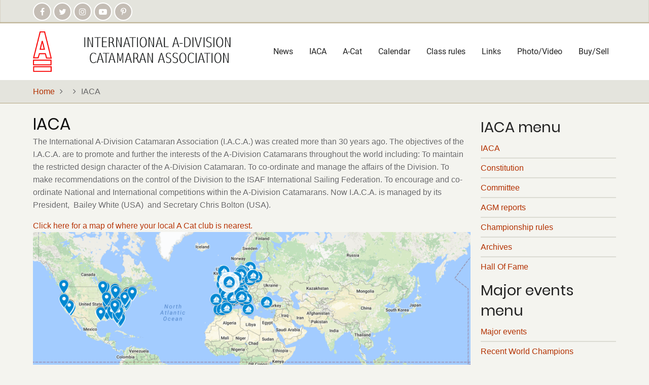

--- FILE ---
content_type: text/html; charset=UTF-8
request_url: http://www.a-cat.org/node/2
body_size: 3756
content:
<!DOCTYPE html>
<html lang="en" dir="ltr">
  <head>
    <meta charset="utf-8" />
<meta name="Generator" content="Drupal 10 (https://www.drupal.org)" />
<meta name="MobileOptimized" content="width" />
<meta name="HandheldFriendly" content="true" />
<meta name="viewport" content="width=device-width, initial-scale=1.0" />
<link rel="icon" href="/themes/acat/favicon.ico" type="image/vnd.microsoft.icon" />
<link rel="canonical" href="http://www.a-cat.org/node/2" />
<link rel="shortlink" href="http://www.a-cat.org/node/2" />

    <title>IACA | International A-Division Catamaran Association</title>
        <link rel="preload" as="font" href="/themes/acat/fonts/open-sans.woff2" type="font/woff2" crossorigin>
    <link rel="preload" as="font" href="/themes/acat/fonts/roboto.woff2" type="font/woff2" crossorigin>
    <link rel="preload" as="font" href="/themes/acat/fonts/poppins.woff2" type="font/woff2" crossorigin>
        <link rel="stylesheet" media="all" href="/core/themes/stable/css/system/components/ajax-progress.module.css?sil08z" />
<link rel="stylesheet" media="all" href="/core/themes/stable/css/system/components/align.module.css?sil08z" />
<link rel="stylesheet" media="all" href="/core/themes/stable/css/system/components/autocomplete-loading.module.css?sil08z" />
<link rel="stylesheet" media="all" href="/core/themes/stable/css/system/components/fieldgroup.module.css?sil08z" />
<link rel="stylesheet" media="all" href="/core/themes/stable/css/system/components/container-inline.module.css?sil08z" />
<link rel="stylesheet" media="all" href="/core/themes/stable/css/system/components/clearfix.module.css?sil08z" />
<link rel="stylesheet" media="all" href="/core/themes/stable/css/system/components/details.module.css?sil08z" />
<link rel="stylesheet" media="all" href="/core/themes/stable/css/system/components/hidden.module.css?sil08z" />
<link rel="stylesheet" media="all" href="/core/themes/stable/css/system/components/item-list.module.css?sil08z" />
<link rel="stylesheet" media="all" href="/core/themes/stable/css/system/components/js.module.css?sil08z" />
<link rel="stylesheet" media="all" href="/core/themes/stable/css/system/components/nowrap.module.css?sil08z" />
<link rel="stylesheet" media="all" href="/core/themes/stable/css/system/components/position-container.module.css?sil08z" />
<link rel="stylesheet" media="all" href="/core/themes/stable/css/system/components/progress.module.css?sil08z" />
<link rel="stylesheet" media="all" href="/core/themes/stable/css/system/components/reset-appearance.module.css?sil08z" />
<link rel="stylesheet" media="all" href="/core/themes/stable/css/system/components/resize.module.css?sil08z" />
<link rel="stylesheet" media="all" href="/core/themes/stable/css/system/components/sticky-header.module.css?sil08z" />
<link rel="stylesheet" media="all" href="/core/themes/stable/css/system/components/system-status-counter.css?sil08z" />
<link rel="stylesheet" media="all" href="/core/themes/stable/css/system/components/system-status-report-counters.css?sil08z" />
<link rel="stylesheet" media="all" href="/core/themes/stable/css/system/components/system-status-report-general-info.css?sil08z" />
<link rel="stylesheet" media="all" href="/core/themes/stable/css/system/components/tabledrag.module.css?sil08z" />
<link rel="stylesheet" media="all" href="/core/themes/stable/css/system/components/tablesort.module.css?sil08z" />
<link rel="stylesheet" media="all" href="/core/themes/stable/css/system/components/tree-child.module.css?sil08z" />
<link rel="stylesheet" media="all" href="/themes/acat/css/font-awesome.css?sil08z" />
<link rel="stylesheet" media="all" href="/themes/acat/css/font.css?sil08z" />
<link rel="stylesheet" media="all" href="/themes/acat/css/style.css?sil08z" />
<link rel="stylesheet" media="all" href="/themes/acat/css/colors.css?sil08z" />

    
  </head>
  <body class="one-sidebar sidebar-right">
        <a href="#main-content" class="visually-hidden focusable">
      Skip to main content
    </a>
    
      <div class="dialog-off-canvas-main-canvas" data-off-canvas-main-canvas>
    <!-- Start: Header -->
<header id="header">
      <div class="header-top">
  <div class="container">
    <div class="header-top-container">
                    <div class="header-top-right header-top-block">
          <ul class="social-icons">
      <li><a href="https://www.facebook.com/International-A-Division-Catamaran-Association-106443695304919" target="_blank"><i class="fa fa-facebook" aria-hidden="true"></i></a></li>
        <li><a href="http://www.facebook.com/pages/International-A-Division-Catamaran-Association/180972642047270" target="_blank"><i class="fa fa-twitter" aria-hidden="true"></i></a></li>
        <li><a href="https://www.instagram.com/aclasscat/" target="_blank"><i class="fa fa-instagram" aria-hidden="true"></i></a></li>
          <li><a href="https://www.youtube.com/channel/UC2aDFn87j4Jex0x9_iv_nsQ" target="_blank"><i class="fa fa-youtube-play" aria-hidden="true"></i></a></li>
        <li><a href="https://uk.pinterest.com/iaca2016/iaca/" target="_blank"><i class="fa fa-pinterest-p" aria-hidden="true"></i></a></li>
            </ul>
        </div> <!--/.header-top-right -->
          </div> <!--/.header-top-container -->
  </div> <!--/.container -->
</div> <!--/.header-top -->
    <div class="header">
    <div class="container">
      <div class="header-container">
                  <div class="site-branding-region">
              <div class="block-region region-site-branding">
    <div id="block-acat-branding" class="block">
  
    
  <div class="block-content">
  <div class="site-branding">
  		<div class="site-logo">
         <a href="/" title="Home" rel="home">
            <img src="/sites/default/files/LogoAb.png" alt="Home" />
         </a>
	 </div>
     </div>
  </div>
</div> <!--/.block-content -->

  </div>

          </div> <!--/.site-branding -->
         <!--/.end if for site_branding -->
                  <div class="header-right">
            <!-- Start: primary menu region -->
                        <div class="mobile-menu">
              <i class="fa fa-bars" aria-hidden="true"></i>
            </div><!-- /mobile-menu -->
            <div class="primary-menu-wrapper">
              <div class="menu-wrap">
                <div class="close-mobile-menu">X</div>
                  <div class="block-region region-primary-menu">
    <nav role="navigation" aria-labelledby="block-acat-main-menu-menu" id="block-acat-main-menu">
            
  <h2 class="visually-hidden" id="block-acat-main-menu-menu">Main navigation</h2>
  

        
              <ul class="main-menu">
                            <li class="main-menu-item">
        <a href="/" data-drupal-link-system-path="&lt;front&gt;">News</a>
                  </li>
                        <li class="main-menu-item active">
        <a href="/node/2" title="About IACA" data-drupal-link-system-path="node/2" class="is-active">IACA</a>
                  </li>
                        <li class="main-menu-item">
        <a href="/node/8" data-drupal-link-system-path="node/8">A-Cat</a>
                  </li>
                        <li class="main-menu-item">
        <a href="/node/3304" data-drupal-link-system-path="node/3304">Calendar</a>
                  </li>
                        <li class="main-menu-item">
        <a href="/node/9" data-drupal-link-system-path="node/9">Class rules</a>
                  </li>
                        <li class="main-menu-item">
        <a href="/node/14" data-drupal-link-system-path="node/14">Links</a>
                  </li>
                        <li class="main-menu-item">
        <a href="/media" data-drupal-link-system-path="media">Photo/Video</a>
                  </li>
                        <li class="main-menu-item">
        <a href="/content/classified" title="" data-drupal-link-system-path="node/588">Buy/Sell</a>
                  </li>
        </ul>
  


  </nav>

  </div>

              </div>
            </div><!-- /primary-menu-wrapper -->
            <!-- end if for page.primary_menu -->
             <!-- end if for page.search_box -->
          </div> <!--/.header-right -->
        <!-- end if for page.search_box or  page.primary_menu -->
      </div> <!--/.header-container -->
    </div> <!--/.container -->
  </div><!-- /.header -->
</header>
<!-- End: Header -->
<!-- Start: Breadcrumb -->
<div id="breadcrumb">
   <div class="container">
       <div class="block-region region-breadcrumb">
    <div id="block-acat-breadcrumbs" class="block">
  
    
  <div class="block-content">
        <nav class="breadcrumb" role="navigation" aria-labelledby="system-breadcrumb">
    <ol class="breadcrumb-items">
          <li class="breadcrumb-item">
                  <a href="/">Home</a><i class="fa fa-angle-right breadcrumb-item-seperator" aria-hidden="true"></i>
              </li>
          <li class="breadcrumb-item">
                  <a href="/node"></a><i class="fa fa-angle-right breadcrumb-item-seperator" aria-hidden="true"></i>
              </li>
          <li class="breadcrumb-item">
                  IACA
              </li>
        </ol>
  </nav>

    </div>
</div> <!--/.block-content -->

  </div>

   </div> <!--/.container -->
</div>
<!-- End: Breadcrumb -->
<!-- Start: highlighted -->
<div id="highlighted">
   <div class="container">
        <div class="block-region region-highlighted">
    <div data-drupal-messages-fallback class="hidden"></div>

  </div>

   </div>
</div>
<!-- End: highlighted -->
<div id="main-wrapper" class="main-wrapper">
  <div class="container">
  <div class="main-container">
    <main id="main" class="page-content">
      <a id="main-content" tabindex="-1"></a>              <div class="block-region region-content">
    <div id="block-acat-page-title" class="block">
  
    
  <div class="block-content">
      <div class="page-title-wrap">
  
      <h1 class="page-title"><span>IACA</span>
</h1>
    
</div> <!--/.page-title-wrap -->

    </div>
</div> <!--/.block-content -->
<div id="block-acat-content" class="block">
  
    
  <div class="block-content">
      <article data-history-node-id="2" class="node node-view-mode-full">

  

  <div class="node-content">
    
            <div class="field field--name-body field--type-text-with-summary field--label-hidden field-item"><p>The International A-Division Catamaran Association (I.A.C.A.) was created more than 30 years ago. The objectives of the I.A.C.A. are to promote and further the interests of the A-Division Catamarans throughout the world including: To maintain the restricted design character of the A-Division Catamaran. To co-ordinate and manage the affairs of the Division. To make recommendations on the control of the Division to the ISAF International Sailing Federation. To encourage and co-ordinate National and International competitions within the A-Division Catamarans. Now I.A.C.A. is managed by its President, &nbsp;Bailey White (USA) &nbsp;and Secretary Chris Bolton (USA). &nbsp;</p>
<p><a href="https://www.google.com/maps/d/viewer?mid=1odljte_IpGzPDifXh1z8JBssAYg&amp;ll=47.36732929075767%2C1.1483110000000352&amp;z=4">Click here for a map of where your local A Cat club is nearest.<img src="http://www.a-cat.org/sites/default/files/Screen%20Shot%202016-11-18%20at%2012.13.38.png" alt width="1860" height="878"></a></p>
<p>&nbsp;</p>
</div>
      
  </div>
</article>

    </div>
</div> <!--/.block-content -->

  </div>

          </main>
        <!-- Start: Right Sidebar -->  
<div id="sidebar-right" class="sidebar">
   <aside class="sidebar-right" role="complementary">
        <div class="block-region region-sidebar-second">
    <nav role="navigation" aria-labelledby="block-iacamenu-2-menu" id="block-iacamenu-2">
      
  <h2 id="block-iacamenu-2-menu">IACA menu</h2>
  

        
              <ul>
              <li>
        <a href="/node/2" title="" data-drupal-link-system-path="node/2" class="is-active">IACA</a>
              </li>
          <li>
        <a href="/node/4" title="" data-drupal-link-system-path="node/4">Constitution</a>
              </li>
          <li>
        <a href="/node/5" title="" data-drupal-link-system-path="node/5">Committee</a>
              </li>
          <li>
        <a href="/node/6" title="" data-drupal-link-system-path="node/6">AGM reports</a>
              </li>
          <li>
        <a href="/node/7" title="" data-drupal-link-system-path="node/7">Championship rules</a>
              </li>
          <li>
        <a href="/node/1623" title="" data-drupal-link-system-path="node/1623">Archives</a>
              </li>
          <li>
        <a href="/node/3923" title="The IACA Hall Of Fame" data-drupal-link-system-path="node/3923">Hall Of Fame</a>
              </li>
        </ul>
  


  </nav>
<nav role="navigation" aria-labelledby="block-majoreventsmenu-2-menu" id="block-majoreventsmenu-2">
      
  <h2 id="block-majoreventsmenu-2-menu">Major events menu</h2>
  

        
              <ul>
              <li>
        <a href="/major-events" data-drupal-link-system-path="major-events">Major events</a>
              </li>
          <li>
        <a href="/node/24" title="" data-drupal-link-system-path="node/24">Recent World Champions</a>
              </li>
        </ul>
  


  </nav>

  </div>

   </aside>
</div><!-- End: Right Sidebar -->  
  </div>   </div> </div><section id="last-section" class="section"></section>
<!-- Start: Footer -->
<footer id="footer" class="clear">
  <div class="footer clear">
    <div class="container">
      <!-- /footer-top -->
             <section class="footer-blocks">
        <!--/footer-first -->
                  <div class="footer-block">
              <div class="block-region region-footer-second">
    <div id="block-president-2" class="block">
  
      <h3 class="block-title">President</h3>
    
  <div class="block-content">
      
            <div class="field field--name-body field--type-text-with-summary field--label-hidden field-item"><p>For inquiries about the class.<br><a href="mailto:baileyw@gmail.com">Bailey White</a></p>
</div>
      
    </div>
</div> <!--/.block-content -->

  </div>

          </div>
        <!--/footer-second -->
                  <div class="footer-block">
              <div class="block-region region-footer-third">
    <div id="block-editor-2" class="block">
  
      <h3 class="block-title">Editor</h3>
    
  <div class="block-content">
      
            <div class="field field--name-body field--type-text-with-summary field--label-hidden field-item"><p>For race results, product news, stories etc.<br>
Please don't forget pictures with your article.<br>
<a href="mailto:editor@a-cat.org">Editor</a></p>
</div>
      
    </div>
</div> <!--/.block-content -->

  </div>

          </div>
        <!--/footer-third -->
                  <div class="footer-block">
              <div class="block-region region-footer-fourth">
    <div id="block-webmaster-2" class="block">
  
      <h3 class="block-title">Webmaster</h3>
    
  <div class="block-content">
      
            <div class="field field--name-body field--type-text-with-summary field--label-hidden field-item"><p>For static content like calendar entries, media or manufacturer links.<br>
<a href="mailto:webmaster@a-cat.org">Webmaster</a></p>
</div>
      
    </div>
</div> <!--/.block-content -->

  </div>

          </div>
        <!--/footer-fourth -->
       </section> <!--/footer-blocks -->
                 <section class="footer-bottom-middle">
                  <div class="copyright">
            &copy; 2026 International A-Division Catamaran Association, All rights reserved.
          </div>
         <!-- end if for copyright -->
                  <div class="footer-bottom-middle-right">
            <ul class="social-icons">
      <li><a href="https://www.facebook.com/International-A-Division-Catamaran-Association-106443695304919" target="_blank"><i class="fa fa-facebook" aria-hidden="true"></i></a></li>
        <li><a href="http://www.facebook.com/pages/International-A-Division-Catamaran-Association/180972642047270" target="_blank"><i class="fa fa-twitter" aria-hidden="true"></i></a></li>
        <li><a href="https://www.instagram.com/aclasscat/" target="_blank"><i class="fa fa-instagram" aria-hidden="true"></i></a></li>
          <li><a href="https://www.youtube.com/channel/UC2aDFn87j4Jex0x9_iv_nsQ" target="_blank"><i class="fa fa-youtube-play" aria-hidden="true"></i></a></li>
        <li><a href="https://uk.pinterest.com/iaca2016/iaca/" target="_blank"><i class="fa fa-pinterest-p" aria-hidden="true"></i></a></li>
            </ul>
          </div>
         <!-- end if for all_icons_show -->
      </section><!-- /footer-bottom-middle -->
      <!-- end condition if copyright or social icons -->
            <div class="footer-bottom">
           <div class="block-region region-footer-bottom">
    <div id="block-acat-powered" class="block">
  
    
  <div class="block-content">
      <span>Powered by <a href="https://www.drupal.org">Drupal</a></span>
    </div>
</div> <!--/.block-content -->

  </div>

       </div> <!--/.footer-bottom -->
      <!-- end condition for footer_bottom -->
    </div><!-- /.container -->
  </div> <!--/.footer -->
</footer>
<div class="scrolltop"><i class="fa fa-angle-up" aria-hidden="true"></i></div>
<!-- End: Footer -->

  </div>

    
          
        <script src="/core/assets/vendor/jquery/jquery.min.js?v=3.7.1"></script>
<script src="/themes/acat/js/acat.js?v=10.2.7"></script>

<style>
</style>  </body>
</html>


--- FILE ---
content_type: text/css
request_url: http://www.a-cat.org/themes/acat/css/style.css?sil08z
body_size: 10084
content:
/* Variables
-------------------------------------------- */
:root {
  --body-bg: #f4f4ef;
  --text-color: #676767;
  --bold-color: #250f0f;
  --header-top-bg: #e4e4dd;
  --primary: #1c73c3;
  --light: #f7f7f2;
  --border: #dbdbd3;
  --shadow: 0 0 6px 1px #cccccc;
}

* {
  margin: 0;
  padding: 0;
}

/* HTML and Body
-------------------------------------------- */
html {
  height: 100%;
  -ms-text-size-adjust: 100%;
  -webkit-text-size-adjust: 100%;
  font-size: 16px;
  line-height: 1.6;
}

body {
  width: 100%;
  height: auto;
  min-height: 100%;
  margin: 0;
  padding: 0;
  font-family: -system-ui,-apple-system,BlinkMacSystemFont,Segoe UI,"Helvetica Neue",Helvetica,Arial,sans-serif;
  font-family: "Open Sans", sans-serif;
  font-size: 1rem;
  font-weight: 400;
  line-height: 1.6;
  background: #f4f4ef;
  color: #676767;
  overflow-x: hidden;
  -webkit-font-smoothing: subpixel-antialiased;
  -webkit-text-size-adjust: 100%;
  -ms-text-size-adjust: 100%;
}

/* Regions
---------------------------------------- */
article,
aside,
details,
figcaption,
figure,
footer,
grid,
header,
hgroup,
main,
menu,
nav,
section {
  display: block;
}

template,
[hidden] {
  display: none;
}

audio,
canvas,
progress,
video {
  display: inline-block;
  vertical-align: baseline;
}

audio:not([controls]) {
  display: none;
  height: 0;
}

[hidden] {
  display: none;
}

/* Typography
-------------------------------------------- */
/* Typography -> Headings */
h1,
h2,
h3,
h4,
h5,
h6 {
  margin-bottom: 0.2rem;
  font-family: "Poppins", sans-serif;
  font-weight: 400;
  font-style: normal;
  line-height: 1.4;
  color: #222222;
}

h1 {
  margin-top: 0.5rem;
  font-size: 2.2rem;
}

h2 {
  margin-top: 0.5rem;
  font-size: 1.8rem;
}

h3 {
  margin-top: 0.4rem;
  font-size: 1.6rem;
}

h4 {
  margin-top: 0.4rem;
  font-size: 1.4rem;
}

h5 {
  margin-top: 0.4rem;
  font-size: 1.4rem;
  text-transform: uppercase;
}

h6 {
  font-size: 1.2rem;
  text-transform: uppercase;
}

/* Typography -> Links */
a {
  color: #3144bc;
  background-color: transparent;
  text-decoration: none;
  -webkit-transition: color 0.4s ease;
  transition: color 0.4s ease;
}

a:active,
a:hover,
a:focus {
  background-color: transparent;
  text-decoration: none;
  border: 0;
  outline: 0;
}

a:hover {
  color: #222222;
}

a:active,
li a.active {
  color: #3144bc;
}

/* Typography -> Abbreviation */
abbr[title] {
  border-bottom: none;
  text-decoration: underline;
  -webkit-text-decoration: underline dotted;
          text-decoration: underline dotted;
}

abbr {
  cursor: help;
}

acronym {
  border-bottom: 1px dotted;
  cursor: help;
}

/* Typography -> Text styling */
b,
strong {
  font-weight: bold;
  color: #222;
}

em,
dfn,
cite {
  font-style: italic;
}

mark,
ins {
  padding: 4px 8px;
  background: #222;
  color: #fff;
  text-decoration: none;
}

del {
  text-decoration: line-through;
}

small {
  font-size: 80%;
}

big {
  font-size: 125%;
}

sub,
sup {
  position: relative;
  font-size: 75%;
  line-height: 0;
  vertical-align: baseline;
}

sup {
  top: -0.5em;
}

sub {
  bottom: -0.25em;
}

tt,
var {
  font-family: monospace, monospace;
  font-style: italic;
}

/* Typography -> Paragraph */
p {
  margin: 0 0 1em 0;
}

/* Typography -> Blockquote */
blockquote {
  position: relative;
  margin: 10px 0 20px 0;
  padding: 20px;
  background: var(--light);
  border: 2px solid #ffffff;
  -webkit-box-shadow: var(--shadow);
          box-shadow: var(--shadow);
}

[dir="rtl"] blockquote {
  margin: 10px 0 20px 0;
  padding: 20px;
  background: #f7f7f7;
  border: 1px solid #e8e8e8;
  -webkit-box-shadow: 1px 2px 4px 0 rgba(0, 0, 0, 0.2);
  box-shadow: 1px 2px 4px 0 rgba(0, 0, 0, 0.2);
}

blockquote:before,
q:before {
  content: "\f10d";
  margin-right: 8px;
  font-family: "FontAwesome";
  font-size: 1.4em;
  color: #1b2124;
}

[dir="rtl"] blockquote:before {
  content: "\f10d";
  margin-right: 0;
  margin-left: 0.2em;
  font-family: "FontAwesome";
  font-size: 1.4em;
  color: #1b2124;
}

blockquote > p:first-child {
  display: inline;
}

blockquote > :last-child {
  margin-bottom: 0;
}

/* Typography -> HTML code tags */
pre {
  overflow: auto;
}

kbd {
  padding: 4px 10px;
  font-family: monospace, monospace;
  font-size: 1em;
  background: #f7f7f7;
}

pre,
samp {
  margin: 1rem 0;
  padding: 4px 1rem;
  font-family: monospace, monospace;
  font-size: 1em;
  background: var(--light);
  border: 2px solid #ffffff;
  -webkit-box-shadow: var(--shadow);
          box-shadow: var(--shadow);
}

code {
  padding: 2px 10px;
  font-family: monospace, monospace;
  font-size: 1em;
  background: #fff;
}

/* Typography -> Address */
address {
  margin: 0 0 1.75em;
  font-style: italic;
}

/* Typography -> Description Lists */
dl {
  margin: 0 0 1.75em;
}

dt {
  font-weight: 700;
  color: #111;
}

dd {
  margin: 0 0 1.75em;
}

/* Typography -> HTML Elements */
hr {
  clear: both;
  width: 100%;
  height: 2px;
  margin: 8px 0;
  background: #c9c6c2;
  border: 0;
  -webkit-box-sizing: content-box;
  box-sizing: content-box;
}

/* Forms
-------------------------------------------- */
button,
input,
optgroup,
select,
textarea {
  margin: 0;
  font-family: inherit;
  font-size: 100%;
  line-height: 1.6;
}

button,
input {
  overflow: visible;
}

button,
select {
  text-transform: none;
}

button,
html input[type="button"],
input[type="reset"],
input[type="submit"] {
  cursor: pointer;
  -webkit-appearance: button;
}

button::-moz-focus-inner,
[type="button"]::-moz-focus-inner,
[type="reset"]::-moz-focus-inner,
[type="submit"]::-moz-focus-inner {
  padding: 0;
  border: 0;
  border-style: none;
}

button:-moz-focusring,
[type="button"]:-moz-focusring,
[type="reset"]:-moz-focusring,
[type="submit"]:-moz-focusring {
  outline: 0;
}

button[disabled],
html input[disabled] {
  cursor: default;
  opacity: 0.7;
}

::-webkit-file-upload-button {
  font: inherit;
  -webkit-appearance: button;
}

input {
  line-height: normal;
}

input[type="text"],
input[type="email"],
input[type="url"],
input[type="password"],
input[type="search"] {
  padding: 10px;
  background: #fff;
  max-width: 100%;
  border: 1px solid #ccc7c2;
  border-radius: 4px;
  -webkit-transition: border 0.5s linear;
  transition: border 0.5s linear;
}

textarea {
  width: 100%;
  max-width: 100%;
  padding: 9px;
  border: 1px solid #ccc7c2;
  border-radius: 4px;
  overflow: auto;
  -webkit-transition: border 0.3s linear;
  transition: border 0.3s linear;
  vertical-align: top;
}

input[type="text"]:focus,
input[type="email"]:focus,
input[type="url"]:focus,
input[type="password"]:focus,
input[type="search"]:focus,
textarea:focus {
  border: 1px solid var(--primary);
  outline: 0;
}

input[type="submit"],
input[type="button"],
button {
  padding: 9px 10px;
  background-color: var(--primary);
  color: #fff;
  border: 0;
  border-radius: 2px;
  -webkit-transition: background-color 0.4s ease;
  transition: background-color 0.4s ease;
}

input[type="submit"]:hover {
  background-color: #222;
}

input[type="checkbox"],
input[type="radio"] {
  padding: 0;
  -webkit-box-sizing: border-box;
  box-sizing: border-box;
}

input[type="number"]::-webkit-inner-spin-button,
input[type="number"]::-webkit-outer-spin-button {
  height: auto;
}

input[type="search"] {
  outline-offset: -2px;
  -webkit-appearance: textfield;
  -moz-appearance: textfield;
}

input[type="search"]::-webkit-search-cancel-button,
input[type="search"]::-webkit-search-decoration {
  -webkit-appearance: none;
}

fieldset {
  margin: 0 0 10px 0;
  padding: 0.35em 0.5em 0.5em 0;
  border: 1px solid #c0c0c0;
}

fieldset > :last-child {
  margin-bottom: 0;
}

legend {
  display: table;
  max-width: 100%;
  padding: 0;
  color: inherit;
  border: 0;
  -webkit-box-sizing: border-box;
          box-sizing: border-box;
  white-space: normal;
}

optgroup {
  font-weight: bold;
}

select {
  padding: 4px 0;
}

form label {
  display: table;
  font-weight: bold;
}

label[for] {
  cursor: pointer;
}

.page-content input[type="text"],
.page-content input[type="password"],
.page-content input[type="search"] {
  padding: 9px 6px;
  outline: 0;
}

/* Drupal form elements */
.form-item {
  margin-bottom: 1em;
}

.form-required:after {
  content: "\f069";
  display: inline-block;
  padding-left: 4px;
  font-family: "FontAwesome";
  font-size: 0.5em;
  color: var(--primary);
  vertical-align: super;
}

.form-item label {
  display: block;
}

label.option {
  display: inline;
  font-weight: normal;
}

/* placeholder */
::-webkit-input-placeholder {
  color: #8a8a8a;
}

:-moz-placeholder {
  color: #8a8a8a;
}

::-moz-placeholder {
  color: #8a8a8a;
  opacity: 1;
}

:-ms-input-placeholder {
  color: #8a8a8a;
}

/* List
-------------------------------------------- */
ul,
ol {
  margin: 0;
  padding: 0 0 0.25em 1em;
  /* LTR */
}

[dir="rtl"] ul,
[dir="rtl"] ol {
  padding: 0 1em 0.25em 0;
}

ol ol,
ul ul {
  margin: 0;
  padding: 0 0 0.25em 1em;
  /* LTR */
}

[dir="rtl"] ol ol,
[dir="rtl"] ul ul {
  padding: 0 1em 0.25em 0;
}

ul {
  list-style: disc;
}

ol {
  list-style: decimal;
}

li > ul,
li > ol {
  margin-bottom: 0;
}

[dir="rtl"] ul,
[dir="rtl"] ol {
  padding: 0 1em 0.25em 0;
}

li {
  padding: 4px 0;
}

.node-content li {
  padding: 6px 0;
}

/* Table
-------------------------------------------- */
table {
  width: 100%;
  margin-bottom: 1.2em;
  border-spacing: 0;
  border-collapse: collapse;
}

th,
tr,
td {
  vertical-align: middle;
}

th {
  margin: 0;
  padding: 10px;
  font-family: "Poppins", sans-serif;
  background: #3154dc;
  color: #fff;
  border: 2px solid #506ddc;
  text-align: left;
  text-shadow: none;
}

td {
  padding: 5px 10px;
  border: 2px solid #fff;
}

/* Default box sizing
-------------------------------------------- */
* {
  -webkit-box-sizing: border-box;
  box-sizing: border-box;
}

*:after,
*::after,
*:before,
*::before {
  -webkit-box-sizing: border-box;
  box-sizing: border-box;
}

:after,
:before {
  -webkit-box-sizing: border-box;
  box-sizing: border-box;
}

/* Media
-------------------------------------------- */
img,
a img {
  max-width: 100% !important;
  height: auto;
  margin: 0;
  padding: 0;
  border-style: none;
  border: 0;
  vertical-align: middle;
}

svg:not(:root) {
  overflow: hidden;
}

figure {
  max-width: 100%;
  height: auto;
  margin: 1em 0;
  border: 0;
}

figcaption {
  padding: 4px;
  font-size: 0.8em;
  background: #fff;
  border: 1px solid #ddd;
  text-align: center;
}

.align-left,
img.align-left,
figure.align-left {
  float: left;
  margin: 20px 20px 20px 0;
}

.align-right,
img.align-right,
figure.align-right {
  float: right;
  margin: 20px 0 20px 20px;
}

.align-center,
img.align-center,
figure.align-center {
  display: block;
  clear: both;
  margin: 20px auto;
}

figure.align-center {
  display: table;
}

figure.align-center img {
  display: block;
  clear: both;
  margin: 0 auto;
}

/* Drupal image filed */
.image-field {
  margin: 0 0 1em 0;
}

.feed-icon {
  display: block;
}

summary {
  padding: 0.5em;
  background: #e4e4dd;
  cursor: pointer;
  color: #676767;
  color: var(--text-color);
}

/* Misc
-------------------------------------------- */
::-moz-selection {
  background: var(--primary);
  color: #fff;
  text-shadow: none;
}
::selection {
  background: var(--primary);
  color: #fff;
  text-shadow: none;
}

::-moz-selection {
  background: var(--primary);
  color: #fff;
  text-shadow: none;
}

/* container and page layout
-------------------------------------------- */
.container {
  position: relative;
  width: 100%;
  max-width: 1170px;
  height: auto;
  margin: 0 auto;
  padding: 0 10px;
}

/* content warpper including main, sidebar */
.main-wrapper {
  position: relative;
  padding: 20px 0 50px 0;
  background: #f4f4ef;
  z-index: 2;
}

.main-container {
  position: relative;
  display: -ms-grid;
  display: grid;
  width: 100%;
  margin: 0;
  padding: 0;
}

/* Rangliste */

.vertical{
  border: 1px solid #000000;
  background: #a4a49d;
}
.vertical0{
  border: 1px solid #000000;
  background: #a4a49d;
}
.vertical1{
  border: 1px solid #000000;
  background: #b4b4ad;
}
.vertical2{
  border: 1px solid #000000;
  background: #c4c4bd;
}
.rangliste1a {
  background: #c4c4bd;
  border: 1px solid #000000;
}
.rangliste1b {
  background: #b4b4ad;
  border: 1px solid #000000;
}
.rangliste1c {
  background: #b4b4ad;
  border: 1px solid #000000;
}
.rangliste1d {
  background: #b4b4ad;
  border: 1px solid #000000;
}

.rangliste2a {
  background: #c4c4bd;
  border: 1px solid #000000;
}
.rangliste2b {
  background: #b4b4ad;
  border: 1px solid #000000;
}
.rangliste2c {
  background: #c4c4bd;
  border: 1px solid #000000;
}
.rangliste2d {
  background: #c4c4bd;
  border: 1px solid #000000;
}

/* Main */
#main {
  position: relative;
  width: 100%;
  margin: 0;
  padding: 0;
  background: #f4f4ef;
  z-index: 2;
}

.no-sidebar .main-container {
  -ms-grid-columns: 100%;
      grid-template-columns: 100%;
}

.sidebar-left .main-container {
  -ms-grid-columns: 25% 75%;
      grid-template-columns: 25% 75%;
}

.sidebar-right .main-container {
  -ms-grid-columns: 75% 25%;
      grid-template-columns: 75% 25%;
}

.two-sidebar .main-container {
  -ms-grid-columns: 25% 50% 25%;
      grid-template-columns: 25% 50% 25%;
}

#sidebar-left {
  -webkit-box-ordinal-group: 2;
      -ms-flex-order: 1;
          order: 1;
}

#main {
  background: var(--body-bg);
  -webkit-box-ordinal-group: 3;
      -ms-flex-order: 2;
          order: 2;
  z-index: 2;
}

#sidebar-right {
  -webkit-box-ordinal-group: 4;
      -ms-flex-order: 3;
          order: 3;
}

/* Header
--------------------------------------*/
/* Header container */
#header {
  position: relative;
  margin: 0;
  padding: 0;
  width: 100%;
  z-index: 5;
}

/* Header top */
.header-top {
  position: relative;
  width: 100%;
  margin: 0;
  padding: 0;
  background: #e4e4dd;
  z-index: 5;
  -webkit-box-shadow: inset 0 -2px 2px #b9ad8c;
  box-shadow: inset 0 -2px 2px #b9ad8c;
}

.header-top-container {
  position: relative;
  display: -webkit-box;
  display: -ms-flexbox;
  display: flex;
  padding: 5px 0;
  -webkit-box-pack: justify;
      -ms-flex-pack: justify;
          justify-content: space-between;
  -webkit-box-align: center;
      -ms-flex-align: center;
          align-items: center;
}

/* header top left block region */
.header-top-block {
  position: relative;
  margin: 0;
  padding: 0;
}

.header-top-left i {
  width: 36px;
  height: 36px;
  background: #c4bdb5;
  color: #fff;
  border: 2px solid #ffffff;
  border-radius: 50%;
  display: -webkit-inline-box;
  display: -ms-inline-flexbox;
  display: inline-flex;
  -webkit-box-pack: center;
      -ms-flex-pack: center;
          justify-content: center;
  -webkit-box-align: center;
      -ms-flex-align: center;
          align-items: center;
  -webkit-transition: background 0.3s ease;
  transition: background 0.3s ease;
}

.header-top-left i:hover {
  background: var(--primary);
}

/* Header and footer social icons */
ul.social-icons {
  position: relative;
  margin: 0;
  padding: 0;
  list-style: none;
}

ul.social-icons li {
  position: relative;
  display: inline-block;
  margin: 0;
  padding: 0;
}

.footer ul.social-icons li {
  padding: 0;
  border: 0;
}

ul.social-icons li a {
  display: -webkit-box;
  display: -ms-flexbox;
  display: flex;
  -webkit-box-pack: center;
      -ms-flex-pack: center;
          justify-content: center;
  -webkit-box-align: center;
      -ms-flex-align: center;
          align-items: center;
  width: 36px;
  height: 36px;
  background: #c4bdb5;
  color: #fff;
  border: 2px solid #fff;
  border-radius: 50%;
  -webkit-transition: background 0.4s ease;
  transition: background 0.4s ease;
}

.social-icons li a,
.header-social-icons li a:visited {
  color: #fff;
}

ul.social-icons li a:hover {
  background: var(--primary);
  color: #ffffff;
}

/* header for branding and main menu */
.header {
  position: relative;
  width: 100%;
  margin: 0;
  padding: 0;
  background: #ffffff;
  z-index: 5;
}

.header-container {
  position: relative;
  display: -webkit-box;
  display: -ms-flexbox;
  display: flex;
  -webkit-box-pack: justify;
      -ms-flex-pack: justify;
          justify-content: space-between;
  -webkit-box-align: center;
      -ms-flex-align: center;
          align-items: center;
  margin: 0;
  padding: 1em 0;
}

/* site branding */
.site-branding {
  display: -webkit-box;
  display: -ms-flexbox;
  display: flex;
  -webkit-box-align: center;
      -ms-flex-align: center;
          align-items: center;
}

.site-branding img {
  width: auto;
  max-height: 80px;
}

.site-name-slogan {
  display: -webkit-box;
  display: -ms-flexbox;
  display: flex;
  -webkit-box-orient: vertical;
  -webkit-box-direction: normal;
      -ms-flex-direction: column;
          flex-direction: column;
}

.site-name {
  position: relative;
  font-family: "Roboto", sans-serif;
  font-size: 1.8rem;
  line-height: 1.1;
  color: #222222;
  text-transform: uppercase;
}

.site-name a,
.site-name a:visited,
.site-name a:hover {
  color: #222;
}

.site-slogan {
  font-size: 0.9rem;
  line-height: 1;
}

/* header right */
.header-right {
  position: relative;
  display: -webkit-box;
  display: -ms-flexbox;
  display: flex;
  -webkit-box-align: center;
      -ms-flex-align: center;
          align-items: center;
}

/* main menu */
.mobile-menu {
  display: none;
  margin-right: 6px;
}

.mobile-menu i {
  padding: 3px;
  font-size: 2rem;
}

.close-mobile-menu {
  display: none;
  width: 34px;
  height: 34px;
  font-family: "Roboto", sans-serif;
  font-size: 1.2rem;
  z-index: 200;
  border: 2px solid var(--primary);
  border-radius: 50%;
  cursor: pointer;
}

.primary-menu-wrapper {
  font-family: "Roboto", sans-serif;
  font-weight: 400;
}

.menu-wrap {
  position: relative;
}

ul.main-menu {
  position: relative;
  margin: 0;
  padding: 0;
  font-family: "Roboto", sans-serif;
  font-size: 1em;
  font-weight: 400;
  z-index: 10;
  list-style: none;
  list-style-type: none;
  text-transform: none;
}

ul.main-menu > li a,
ul.main-menu > li a:visited {
  color: #222;
  text-decoration: none;
}

ul.main-menu li {
  position: relative;
  display: inline-block;
  padding: 0;
}

ul.main-menu > li {
  display: inline-block;
  line-height: 1;
}

ul.main-menu > li > a {
  display: block;
  margin: 0;
  padding: 16px 14px;
}

ul.main-menu > li > a:hover {
  background: #222;
  color: #fff;
}

ul.main-menu ul.submenu {
  position: absolute;
  display: none;
  top: 48px;
  margin: 0;
  padding: 0;
  z-index: 10;
  opacity: 0;
}

ul.main-menu ul.submenu li {
  display: block;
  width: 160px;
  padding: 12px 10px;
  font-size: 0.8em;
  background: #222;
  border-top: 1px solid #494949;
  text-align: left;
}

ul.main-menu ul.submenu li a {
  padding: 10px 10px;
  color: #fff;
}

li.expanded:hover ul.submenu,
li.collapsed:hover ul.submenu {
  display: block;
  -webkit-animation: slideUp 0.5s forwards;
  animation: slideUp 0.5s forwards;
}

.active-menu li.expanded:hover ul.submenu,
.active-menu li.collapsed:hover ul.submenu {
  -webkit-animation: none;
  animation: none;
}

ul.main-menu li:hover > a {
  background: #222;
  color: #fff;
}

/* search box */
.full-page-search {
  position: relative;
}

.search-icon {
  position: relative;
  margin: 0;
  padding: 10px 0 10px 10px;
  border-left: 1px solid #b4b4b4;
  cursor: pointer;
}

.search-icon a,
.search-icon a:visited {
  color: #222;
}

.search-box {
  position: fixed;
  display: none;
  top: 0;
  right: 0;
  bottom: 0;
  left: 0;
  width: 100vw;
  height: 100vh;
  background: rgba(0, 0, 0, 0.9);
  z-index: 20;
  -webkit-transition: all 0.2s linear;
  transition: all 0.2s linear;
  -webkit-box-orient: vertical;
  -webkit-box-direction: normal;
      -ms-flex-direction: column;
          flex-direction: column;
}

.search-box-content {
  position: relative;
  -webkit-box-flex: 1;
      -ms-flex: 1;
          flex: 1;
  display: -webkit-box;
  display: -ms-flexbox;
  display: flex;
  -webkit-box-align: center;
      -ms-flex-align: center;
          align-items: center;
  -webkit-box-pack: center;
      -ms-flex-pack: center;
          justify-content: center;
  -webkit-box-orient: vertical;
  -webkit-box-direction: normal;
      -ms-flex-direction: column;
          flex-direction: column;
  width: 60%;
  margin: 0 auto;
  -webkit-animation: slideDown 0.5s linear forwards;
  animation: slideDown 0.5s linear forwards;
  text-align: center;
}

.search-box-content .block-region {
  width: 100%;
}

.search-box-content .block-title {
  color: #fff;
}

.search-box-content form label {
  display: none;
}

.search-box-content input[type="search"] {
  width: 100%;
  margin: 0 0 30px 0;
  padding: 30px;
  background: rgba(0, 0, 0, 0.9);
  color: #fff;
  border: 1px solid #4d4a4a;
  border-radius: 6px;
  outline: 0;
}

.search-box-content input[type="submit"] {
  padding: 20px 40px;
  text-transform: uppercase;
}

.search-box-content input[type="submit"]:hover {
  background: #000;
}

.search-box-close {
  -webkit-box-flex: 1;
      -ms-flex: 1;
          flex: 1;
  cursor: url("../images/cursor.svg"), auto;
}

/* Sidebar
-------------------------------------------- */
.sidebar {
  position: relative;
  margin: 0;
}

#sidebar-left {
  padding: 0 20px 0 0;
}

#sidebar-right {
  padding: 0 0 0 20px;
}

.region-sidebar-first,
.region-sidebar-second {
  display: -webkit-box;
  display: -ms-flexbox;
  display: flex;
  -webkit-box-orient: vertical;
  -webkit-box-direction: normal;
      -ms-flex-direction: column;
          flex-direction: column;
}

.sidebar .block {
  margin-bottom: 20px;
  padding: 15px 10px;
  border-radius: 6px;
  background-color: #ffffff;
  -webkit-box-shadow: var(--shadow);
          box-shadow: var(--shadow);
}

.sidebar .block-title {
  color: #222;
}

.sidebar h3.block-title {
  margin: 0.1em 0 0.2em 0;
  padding-left: 6px;
  font-size: 1.3em;
  font-weight: 400;
  border-bottom: 1px solid #ffff;
  border-left: 2px solid #1c73c3;
}

.sidebar ul {
  margin: 0;
  padding: 0;
  list-style: none;
  list-style-type: none;
}

.sidebar li {
  padding: 6px 0;
  border-bottom: 2px solid var(--border);
}

.sidebar li:last-child {
  border: 0;
}

/* search block in sidebar */
.sidebar .form-search {
  width: 100%;
}

/* Footer
--------------------------------------*/
#last-section {
  position: relative;
  visibility: hidden;
  width: 100%;
  min-height: 1px;
  z-index: 12;
}

#footer {
  position: fixed;
  right: 0;
  bottom: 0;
  left: 0;
  background: #d9c8b3 url(../images/footer-bg.png);
  border-top: 4px solid #fff;
  z-index: 0;
}

.footer {
  position: relative;
}

.footer-top {
  position: relative;
  width: 100%;
  padding: 1rem 0;
}

.region-footer-top {
  display: -webkit-box;
  display: -ms-flexbox;
  display: flex;
  -webkit-box-orient: vertical;
  -webkit-box-direction: normal;
      -ms-flex-direction: column;
          flex-direction: column;
}

.region-footer-top .block:not(:last-child) {
  margin-bottom: 1rem;
}

.footer-blocks {
  position: relative;
  display: -webkit-box;
  display: -ms-flexbox;
  display: flex;
  padding: 1rem 0;
  gap: 1rem;
  -ms-flex-wrap: wrap;
      flex-wrap: wrap;
}

.footer-block {
  -webkit-box-flex: 1;
      -ms-flex: 1 0 260px;
          flex: 1 0 260px;
}

.footer .block-title {
  position: relative;
  padding-left: 8px;
  border-left: 2px solid #1c73c3;
}

/* footer list style */
.footer ul {
  margin: 0;
  padding: 0;
  list-style: none;
  list-style-type: none;
}

.footer li {
  padding: 4px 0;
  border-bottom: 1px solid #bbb0a1;
}

.footer li:last-child {
  border-bottom: 0;
}

/* Footer -> Footer Bottom Middle */
.footer-bottom-middle {
  display: -webkit-box;
  display: -ms-flexbox;
  display: flex;
  -webkit-box-pack: justify;
      -ms-flex-pack: justify;
          justify-content: space-between;
  -webkit-box-align: center;
      -ms-flex-align: center;
          align-items: center;
  border-top: 3px double #bbb0a1;
  padding: 1rem 0;
}

/* Footer -> Footer Bottom last*/
.footer-bottom {
  position: relative;
  padding: 1rem 0;
}

/* Grid
--------------------------------------*/
#grid {
  position: relative;
  right: 0;
  bottom: 0;
  left: 0;
  border-top: 4px solid #fff;
  z-index: 2;
}

.grid {
  position: relative;
}

.grid-blocks {
  position: relative;
  display: -webkit-box;
  display: -ms-flexbox;
  display: flex;
  padding: 1rem 0;
  gap: 1rem;
  -ms-flex-wrap: wrap;
      flex-wrap: wrap;
}

.grid-block {
    margin: 0 0 1rem 0;
    padding: 1rem;
    background-color: var(--light);
    -webkit-box-shadow: var(--shadow);
            box-shadow: var(--shadow);
  -webkit-box-flex: 1;
      -ms-flex: 1 0 260px;
          flex: 1 0 260px;
}


.grid  {
  position: relative;
}

/* footer list style */
.grid ul {
  margin: 0;
  padding: 0;
  list-style: none;
  list-style-type: none;
}

.grid li {
  padding: 4px 0;
  border-bottom: 1px solid #bbb0a1;
}

.grid li:last-child {
  border-bottom: 0;
}

/* Grid -> Grid Bottom Middle */
.grid-bottom-middle {
  display: -webkit-box;
  display: -ms-flexbox;
  display: flex;
  -webkit-box-pack: justify;
      -ms-flex-pack: justify;
          justify-content: space-between;
  -webkit-box-align: center;
      -ms-flex-align: center;
          align-items: center;
  border-top: 3px double #bbb0a1;
  padding: 1rem 0;
}

/* Grid -> Grid Bottom last*/
.grid-bottom {
  position: relative;
  padding: 1rem 0;
}

/* Node Content
--------------------------------------*/
/* Page title */
.page-title-wrap {
  position: relative;
  margin: 0;
}

.page-title-wrap h1.page-title {
  margin: 0;
  font-family: "Poppins", sans-serif;
  font-size: 2em;
  color: #111;
}

/* Admin Tabs */
ul.page-tabs {
  display: -webkit-box;
  display: -ms-flexbox;
  display: flex;
  margin: 0 0 10px 0;
  padding: 0;
  border-bottom: 1px solid #d1cdc3;
  list-style: none;
}

.page-tabs li {
  padding: 0;
}

.page-tabs li a {
  border-right: 2px solid #ffffff;
  padding: 4px 10px;
  background: #e2dfd8;
  color: #111;
  -webkit-transition: all 0.3s ease;
  transition: all 0.3s ease;
  text-shadow: 1px 1px #fff;
}

ul.page-tabs li.active-page-tab a,
ul.page-tabs li a:hover {
  background: #1c73c3;
  color: #fff;
  text-shadow: none;
}

/* common for all nodes */
.node {
  position: relative;
}

.node-content .field--name-body {
  text-shadow: 1px 1px #fff;
}

/* promoted node */
.node-promoted {
  position: relative;
}

/* sticky node */
.node-sticky {
  position: relative;
}

.node-view-mode-teaser.node-sticky {
  position: relative;
  padding: 0 1em 1em 1em;
  background: #fff;
  border: 1px solid #c4c4c4;
  border-radius: 6px;
}

/* unpublished node */
.node-unpublished {
  position: relative;
}

/* node in teaser view */
.node-view-mode-teaser {
  position: relative;
  margin-bottom: 60px;
  padding-bottom: 60px;
  border-bottom: 3px double #bbb;
}

/* full view node */
.node-view-mode-full {
  position: relative;
}

.node-view-mode-full .node-taxonomy-container {
  margin-bottom: 14px;
}

/* node author and submitted details */
.node-header {
  position: relative;
}

.author-picture {
  float: left;
}

.author-picture img {
  width: auto;
  height: 30px;
  margin-right: 6px;
}

.node-submitted-details {
  margin: 0 0 8px 0;
  padding: 4px 0;
  color: #96918b;
  border-bottom: 1px solid #bbb;
}

.node-submitted-details i {
  color: #1c73c3;
}

.node-submitted-details a {
  color: #96918b;
}

.node-submitted-details i.fa-calendar,
.node-submitted-details i.fa-th-large {
  margin-left: 14px;
}

/* node taxonomy and links */
.node-taxonomy-container,
.node-links-container {
  position: relative;
  display: block;
  width: 100%;
  margin: 16px 0 0 0;
  padding: 16px 0 16px 0;
  border-top: 1px solid #bbb;
}

.node-links-container {
  border-bottom: 1px solid #bbb;
}

h3.term-title {
  margin: 0;
  font-size: 1.2em;
  line-height: 1;
}

.term-title i {
  font-size: 1.1em;
  color: #1c73c3;
}

ul.taxonomy-terms {
  margin: 1em 0 0.2em 0;
  padding: 0;
  list-style: none;
  list-style-type: none;
}

li.taxonomy-term {
  display: inline-block;
}

li.taxonomy-term a {
  padding: 4px 12px;
  border: 3px solid #fff;
  border-radius: 2px;
  -webkit-transition: all 0.4s ease;
  transition: all 0.4s ease;
}

li.taxonomy-term a:hover {
  background: #fff;
}

.node-links-container ul.links {
  position: relative;
  margin: 0;
  padding: 0;
  list-style: none;
  list-style-type: none;
}

ul.inline,
ul.links.inline {
  display: inline;
  padding-left: 0;
}

ul.inline li {
  position: relative;
  display: inline-block;
  padding: 0;
  list-style-type: none;
}

.node-links-container li {
  margin-right: 20px;
  float: left;
}

.node-links-container li.node-readmore {
  margin-left: 0;
  float: right;
}

.node-links-container .comment-comments::before {
  font-family: "FontAwesome";
  content: '\f0e6';
  padding-right: 4px;
}

.node-links-container .comment-add::before {
  font-family: "FontAwesome";
  content: '\f27b';
  padding-right: 4px;
}

.node-readmore {
  float: left;
}

li.node-readmore a {
  padding: 6px 12px;
  background: #1c73c3;
  color: #fff;
  -webkit-transition: background 0.4s ease;
  transition: background 0.4s ease;
}

li.node-readmore a:hover {
  background: #222;
  color: #fff;
}

li.node-readmore a::after {
  content: "\f178";
  padding-left: 10px;
  font-family: "FontAwesome";
}

.node-view-mode-teaser li.comment-add,
.node-view-mode-teaser li.comment-forbidden {
  text-align: right;
}

/* pager */
nav.pager {
  position: relative;
}

.pager ul.pager__items {
  position: relative;
  margin: 0;
  padding: 1em 0;
  list-style: none;
  list-style-type: none;
}

.pager__items {
  clear: both;
  text-align: center;
}

.pager__item {
  display: inline-block;
}

.pager__item a {
  padding: 8px 14px;
  border: 3px solid #fff;
  border-radius: 3px;
}

.pager__item a:hover,
.pager__item.is-active a {
  background: #1c73c3;
  color: #fff;
}

/* Block Regions
--------------------------*/
.block-title {
  position: relative;
}

/* Breadcrumb
--------------------------*/
#breadcrumb {
  position: relative;
  width: 100%;
  margin: 0;
  padding: 10px 0;
  background: #e4e4dd;
  z-index: 3;
  -webkit-box-shadow: 0 1px 1px #b9ad8c;
  box-shadow: 0 1px 1px #b9ad8c;
}

ol.breadcrumb-items {
  margin: 0;
  padding: 0;
  list-style: none;
}

.breadcrumb-items {
  display: -webkit-box;
  display: -ms-flexbox;
  display: flex;
  -webkit-box-align: center;
      -ms-flex-align: center;
          align-items: center;
}

ol.breadcrumb-items li {
  display: inline;
  padding: 0;
}

.breadcrumb-item-seperator {
  margin: 0 10px;
}

/* Highlight region */
#highlighted {
  position: relative;
  background: var(--light);
  z-index: 2;
}

#highlighted .block {
  margin: 0 0 6px 0;
  padding: 6px 0;
}

/* content top and content bottom block region */
#content-top,
#content-bottom {
  width: 100%;
}

.region-content-top,
.region-content-bottom {
  display: -webkit-box;
  display: -ms-flexbox;
  display: flex;
  -webkit-box-orient: vertical;
  -webkit-box-direction: normal;
      -ms-flex-direction: column;
          flex-direction: column;
}

.region-content-bottom {
  margin-top: 1rem;
}

.region-content-top .block,
.region-content-bottom .block {
  margin: 0 0 1rem 0;
  padding: 1rem;
  background-color: var(--light);
  -webkit-box-shadow: var(--shadow);
          box-shadow: var(--shadow);
}

/* Comments
-------------------------------------------- */
#node-comment {
  position: relative;
  margin-top: 30px;
  border-top: 3px double #bbb;
}

#node-comment i {
  color: #1c73c3;
}

.comment-form-wrap {
  position: relative;
  margin: 10px 0;
  padding: 20px;
  background: var(--light);
  border: 3px solid #ffffff;
  -webkit-box-shadow: var(--shadow);
          box-shadow: var(--shadow);
}

h2.add-comment-title {
  border-bottom: 2px solid #fff;
}

.filter-wrapper {
  font-size: 0.9em;
  border: 2px solid #fff;
}

.filter-wrapper ul {
  margin: 0;
  padding: 0;
  list-style: none;
  list-style-type: none;
}

.filter-wrapper ul li {
  padding: 6px 0;
  border-bottom: 1px solid #fff;
}

.filter-wrapper ul li:last-child {
  border: 0;
}

/* single comment */
.single-comment {
  position: relative;
  display: table;
  width: 100%;
  margin-bottom: 14px;
  padding: 10px 0;
  border: 2px solid #fff;
  border-radius: 6px;
  -webkit-box-shadow: var(--shadow);
          box-shadow: var(--shadow);
}

.comment-user-picture {
  position: relative;
  display: table-cell;
  padding: 0 10px;
  vertical-align: top;
}

.comment-user-picture {
  width: 100px;
  border-right: 2px solid #fff;
}

.comment-user-picture img {
  width: 100px;
  height: auto;
}

h3.single-comment-title {
  margin: 0.1em 0;
  font-size: 1.2em;
}

.single-comment-meta {
  width: 100%;
  margin-bottom: 6px;
  padding-bottom: 6px;
  font-size: 0.9em;
  color: #909090;
  border-bottom: 1px solid #d1d1d1;
}

.single-comment-meta a,
.single-comment-meta a:visited {
  color: #909090;
}

.single-comment-content-body {
  position: relative;
  display: table-cell;
  padding: 0 10px;
  vertical-align: top;
}

.single-comment-content-body {
  position: relative;
  display: table-cell;
  vertical-align: top;
}

#node-comment .indented {
  margin-left: 60px;
}

.single-comment-content .links a {
  padding: 5px 10px;
  border: 2px solid #ffffff;
  border-radius: 6px;
  -webkit-transition: all 0.3s;
  transition: all 0.3s;
}

.single-comment-content .links a:hover {
  background-color: #ffffff;
}

/* Homepage
-------------------------------------------- */
#slider {
  position: relative;
  width: 960px;
  height: 360px;
  margin: 0 auto;
  background-color: var(--body-bg);
  background-image: url(../images/slider.jpg);
  background-repeat: no-repeat;
  background-position: center top;
  overflow: hidden;
  z-index: 2;
}

.home-slider {
  position: relative;
  min-height: 100vh;
  z-index: 5;
}

ul.home-slider {
  list-style: none;
  list-style-type: none;
  padding: 0;
}

.home-slider h1,
.home-slider h2,
.home-slider h3 {
  font-size: 3rem;
  color: #000;
}

.home-slider p {
  display: inline-block;
  padding: 0 10px;
  font-size: 1.6rem;
  background: #fff;
  color: #222;
}

.home-slider a.button {
  padding: 10px 20px;
  background: #1c73c3;
  color: #fff;
  -webkit-transition: background 0.3s ease;
  transition: background 0.3s ease;
}

.home-slider .owl-item a.button:hover,
.home-slider a.button:hover {
  background: #222;
}

.home-slider .owl-dots {
  position: relative;
  display: -webkit-box;
  display: -ms-flexbox;
  display: flex;
  -webkit-box-pack: center;
      -ms-flex-pack: center;
          justify-content: center;
  z-index: 15;
}

.home-slider .owl-dots button {
  width: 14px;
  height: 14px;
  border: 2px solid #ffffff;
  border-radius: 50%;
  margin: 0 4px;
  background: #000;
}

.owl-dots button.active {
  background: var(--primary);
}

.owl-item {
  display: -webkit-box;
  display: -ms-flexbox;
  display: flex;
  -webkit-box-align: center;
      -ms-flex-align: center;
          align-items: center;
  height: 100vh;
}

.section,
.homepage-content {
  position: relative;
  z-index: 2;
}

.homepage-content .block {
  margin-bottom: 50px;
}

.homepage-content h3.block-title {
  margin-bottom: 20px;
  padding-bottom: 10px;
  font-size: 2rem;
  font-weight: 300;
  text-align: center;
}

.homepage-content h3.block-title::after {
  position: absolute;
  content: "";
  bottom: 0;
  left: 50%;
  width: 50px;
  height: 2px;
  margin-left: -25px;
  background: #1c73c3;
}

.region-content-home {
  display: -webkit-box;
  display: -ms-flexbox;
  display: flex;
  -webkit-box-orient: vertical;
  -webkit-box-direction: normal;
      -ms-flex-direction: column;
          flex-direction: column;
}

/* Pages
-------------------------------------------- */
/* maintenance page*/
#maintenance {
  padding-top: 60px;
  text-align: center;
}

#maintenance i {
  margin: 20px 0;
  font-size: 4em;
  color: #1c73c3;
}

/* Error page */
.error-page {
  text-align: center;
}

.error-page h1,
.error-page h2,
.error-page h3 {
  font-size: 5em;
}

/* Search result page */
.search-advanced summary {
  margin: 10px 0;
  cursor: pointer;
}

.search-advanced .form-details-wrapper {
  padding: 0.5em 1.4em;
  border: 1px solid #bbb;
}

.search-advanced .form-wrapper {
  padding: 0.5em 1.4em;
}

ol.search-results {
  margin: 0;
  padding: 0;
  border-top: 1px solid #bbb;
  list-style: none;
  list-style-type: none;
}

ol.search-results li {
  margin: 0 0 16px 0;
  padding: 0 0 12px 0;
  border-bottom: 1px solid #ccc;
}

/* Status message
-------------------------------------- */
.message {
  position: relative;
  color: #ffffff;
  text-shadow: none;
  margin: 20px 0;
  padding: 14px 14px 14px 64px;
}

.message em {
  color: #fff;
  font-style: italic;
  border-bottom: 1px dotted #fff;
}

.message p {
  margin: 0;
}

.message a, .message a:visited {
  color: #ffffff;
  text-decoration: none;
}

.message-status {
  background: #89ad32;
}

.message-status::before {
  content: "\f046";
  background-color: #759625;
}

.message-error {
  background: #c94d1c;
}

.message-error::before {
  content: "\f071";
  background-color: #b3461b;
}

.message-warning {
  background: #cd5a0a;
}

.message-warning::before {
  content: '\f06a';
  background-color: #a44707;
}

.message::before {
  font-family: "FontAwesome";
  position: absolute;
  left: 0;
  top: 0;
  width: 53px;
  text-align: center;
  height: 100%;
  line-height: 53px;
  font-size: 30px;
}

/* Field Label
-------------------------------------- */
[dir] .field:not(:last-child) {
  margin-bottom: 36px;
}

.field__label {
  font-weight: bold;
}

[dir=ltr] .field--label-inline .field__label, [dir=ltr] .field--label-inline .field__items {
  float: left;
}

[dir=rtl] .field--label-inline .field__label, [dir=rtl] .field--label-inline .field__items {
  float: right;
}

[dir=ltr] .field--label-inline .field__label, [dir=ltr] .field--label-inline > .field__item, [dir=ltr] .field--label-inline .field__items {
  padding-right: 0.5em;
}

[dir=rtl] .field--label-inline .field__label, [dir=rtl] .field--label-inline > .field__item, [dir=rtl] .field--label-inline .field__items {
  padding-left: 0.5em;
}

.field--label-inline .field__label::after {
  content: ":";
}

/* Text align
-------------------------------------------- */
.text_left,
.text-left {
  text-align: left;
}

.text_right,
.text-right {
  text-align: right;
}

.text_center,
.text-center {
  text-align: center;
}

.text-justify {
  text-align: justify;
}

.center {
  margin: 0 auto;
}

/* Text Size
-------------------------------------------- */
.size-2x {
  font-size: 2em;
}

.size-3x {
  font-size: 3em;
}

.size-4x {
  font-size: 4em;
}

.size-5x {
  font-size: 5em;
}

.size-6x {
  font-size: 6em;
}

/* column
-------------------------------------------- */
.full {
  position: relative;
  display: -webkit-box;
  display: -ms-flexbox;
  display: flex;
  width: 100%;
  gap: 1.4rem;
  margin: 1rem 0;
  -ms-flex-wrap: wrap;
      flex-wrap: wrap;
}

.one_half,
.one_three,
.one_four,
.one_four_first,
.one_four_last {
  -webkit-box-flex: 1;
      -ms-flex: 1;
          flex: 1;
}

.full > div {
  -webkit-box-flex: 1;
      -ms-flex: 1 0 250px;
          flex: 1 0 250px;
}

/* Box
-------------------------------------------- */
.box {
  background-color: var(--light);
  -webkit-box-shadow: var(--shadow);
          box-shadow: var(--shadow);
}

/* Animation
-------------------------------------------- */
/*slide up */
@-webkit-keyframes slideUp {
  0% {
    -webkit-transform: translateY(20px);
            transform: translateY(20px);
    opacity: 0;
  }
  100% {
    -webkit-transform: translateY(0px);
            transform: translateY(0px);
    opacity: 1;
  }
}

@keyframes slideUp {
  0% {
    -webkit-transform: translateY(20px);
            transform: translateY(20px);
    opacity: 0;
  }
  100% {
    -webkit-transform: translateY(0px);
            transform: translateY(0px);
    opacity: 1;
  }
}

/*slide Down */
@-webkit-keyframes slideDown {
  0% {
    -webkit-transform: translateY(-100px);
            transform: translateY(-100px);
    opacity: 0;
  }
  100% {
    -webkit-transform: translateY(0px);
            transform: translateY(0px);
    opacity: 1;
  }
}

@keyframes slideDown {
  0% {
    -webkit-transform: translateY(-100px);
            transform: translateY(-100px);
    opacity: 0;
  }
  100% {
    -webkit-transform: translateY(0px);
            transform: translateY(0px);
    opacity: 1;
  }
}

/* Custom components
-------------------------------------------- */
/* welcome message */
.welcome-message {
  text-align: center;
}

/* services */
.services,
.projects {
  position: relative;
  display: -webkit-box;
  display: -ms-flexbox;
  display: flex;
  width: 100%;
  -ms-flex-wrap: wrap;
      flex-wrap: wrap;
}

.service {
  -webkit-box-flex: 1;
      -ms-flex: 1 0 300px;
          flex: 1 0 300px;
  padding: 2rem;
  background: #ffffff;
  text-align: center;
  -webkit-box-shadow: var(--shadow);
          box-shadow: var(--shadow);
}

.service i {
  width: 100px;
  height: 100px;
  display: -webkit-box;
  display: -ms-flexbox;
  display: flex;
  -webkit-box-pack: center;
      -ms-flex-pack: center;
          justify-content: center;
  -webkit-box-align: center;
      -ms-flex-align: center;
          align-items: center;
  font-size: 3em;
  background: var(--light);
  color: var(--primary);
  border: 2px solid var(--primary);
  border-radius: 50%;
  margin: 0 auto;
  -webkit-transition: all 0.4s linear;
  transition: all 0.4s linear;
}

.service:hover i {
  background: #1c73c3;
  color: #ffffff;
}

.service h3 {
  margin: 0.8em 0;
  font-weight: 300;
}

.service a.button,
.service a.button:visited {
  padding: 10px 16px;
  background: #1c73c3;
  color: #fff;
  border-radius: 18px;
  -webkit-transition: background 0.5s linear;
  transition: background 0.5s linear;
}

.service a.button:hover {
  background: #222;
}

.service a.button::after {
  content: "\f105";
  padding-left: 10px;
  font-family: "FontAwesome";
}

/* Projects */
.project {
  position: relative;
  display: block;
  float: left;
  width: 33.3%;
  height: auto;
  margin: 0 0 20px 0;
  padding: 0 10px;
}

.project img {
  position: relative;
}

.project-content {
  position: absolute;
  top: 0;
  left: 0;
  width: 100%;
  height: 100%;
  padding: 40% 10%;
  background: rgba(0, 0, 0, 0.8);
  color: #fff;
  cursor: pointer;
  text-align: center;
  opacity: 0;
}

.project:hover .project-content {
  -webkit-animation: slideUp 0.8s ease;
  animation: slideUp 0.8s ease;
  opacity: 1;
}

.project-content h1,
.project-content h2,
.project-content h3,
.project-content h4,
.project-content h5 {
  font-weight: 300;
  color: #fff;
}

.project-content a,
.project-content a:visited,
.project-content a:hover {
  color: #fff;
}

/* Scroll To Top
------------------------- */
.scrolltop {
  position: fixed;
  display: none;
  -webkit-box-pack: center;
      -ms-flex-pack: center;
          justify-content: center;
  -webkit-box-align: center;
      -ms-flex-align: center;
          align-items: center;
  right: 10px;
  bottom: 10px;
  width: 44px;
  height: 44px;
  background: #222;
  color: #fff;
  border-radius: 50%;
  z-index: 20;
  cursor: pointer;
  -webkit-transition: background 0.3s ease;
  transition: background 0.3s ease;
  text-align: center;
}

.scrolltop i {
  font-size: 1.6em;
}

.scrolltop:hover {
  background: #1c73c3;
}

/* Responsive view
------------------------- */
.view-in-mobile {
  display: block;
}

.view-in-desktop {
  display: none;
}

/* Inline content
------------------------- */
.inline {
  display: inline-block;
}

.inline:not(:last-child) {
  padding-right: 1rem;
}

/* Content direction
------------------------- */
.rtl {
  direction: rtl;
}

.ltr {
  direction: ltr;
}

/* Font Size
------------------------- */
.font-small {
  font-size: 0.75rem;
}

.font-medium {
  font-size: 1.25rem;
}

.font-large {
  font-size: 1.5rem;
}

.font-2x {
  font-size: 2rem;
}

.font-3x {
  font-size: 2.5rem;
}

.font-4x {
  font-size: 3rem;
}

.font-5x {
  font-size: 4rem;
}

.font-6x {
  font-size: 5rem;
}

.font-7x {
  font-size: 6rem;
}

.font-8x {
  font-size: 7rem;
}

/* image icons size
------------------------- */
.icon-s {
  max-height: 1rem;
}

.icon-m {
  max-height: 1.5rem;
}

.icon-l {
  max-height: 2rem;
}

.icon-xl {
  max-height: 3rem;
}

.icon-x2 {
  max-height: 4rem;
}

.icon-x3 {
  max-height: 5rem;
}

.icon-x4 {
  max-height: 6rem;
}

.icon-x5 {
  max-height: 7rem;
}

.icon-x6 {
  max-height: 8rem;
}

.icon-x7 {
  max-height: 9rem;
}

.icon-x8 {
  max-height: 10rem;
}

/* Content width
------------------------- */
.width30,
.width40,
.width50,
.width60,
.width70,
.width80,
.width90 {
  width: 100%;
  clear: both;
  display: block;
}

/* Empty width and height
------------------------- */
.w20px {
  display: inline-block;
  width: 20px;
}

.w30px {
  display: inline-block;
  width: 30px;
}

.w40px {
  display: inline-block;
  width: 40px;
}

.w50px {
  display: inline-block;
  width: 50px;
}

.w70px {
  display: inline-block;
  width: 70px;
}

.w100px {
  display: inline-block;
  width: 100px;
}

.empty,
.spacer,
.spacer-x2,
.spacer-x3 {
  width: 100%;
  display: -webkit-box;
  display: -ms-flexbox;
  display: flex;
  -webkit-box-orient: vertical;
  -webkit-box-direction: normal;
  -ms-flex-direction: column;
  flex-direction: column;
}

.empty,
.spacer {
  padding: 1rem 0;
}

.spacer-x2 {
  padding: 2rem 0;
}

.spacer-x3 {
  padding: 3rem 0;
}

/* Responsive Columns
------------------------- */
.unit {
  position: relative;
  display: block;
  width: 100%;
  padding: 3rem 0;
}

.items {
  display: -ms-grid;
  display: grid;
  -ms-grid-columns: (minmax(265px, 1fr))[auto-fit];
      grid-template-columns: repeat(auto-fit, minmax(265px, 1fr));
  grid-gap: 1rem;
  gap: 1rem;
}

.item img {
  display: block;
}

.columns {
  display: -webkit-box;
  display: -ms-flexbox;
  display: flex;
  -webkit-box-pack: justify;
  -ms-flex-pack: justify;
  justify-content: space-between;
  -ms-flex-wrap: wrap;
  flex-wrap: wrap;
}

/* Create Equal width columns with no gap */
.column {
  -webkit-box-flex: 1;
      -ms-flex: 1 1 230px;
          flex: 1 1 230px;
  margin: 0;
  padding: 0;
}

/* Column Alignment
------------------------- */
.space-between {
  -webkit-box-pack: justify;
  -ms-flex-pack: justify;
  justify-content: space-between;
}

.v-center {
  -webkit-box-align: center;
  -ms-flex-align: center;
  align-items: center;
}

.h-center {
  -webkit-box-pack: center;
  -ms-flex-pack: center;
  justify-content: center;
}

.vh-center {
  -webkit-box-pack: center;
  -ms-flex-pack: center;
  justify-content: center;
  -webkit-box-align: center;
  -ms-flex-align: center;
  align-items: center;
}

/* Box
------------------------- */
.box {
  position: relative;
  display: block;
  padding: 1rem;
}

.box p:last-child {
  margin: 0;
}

/* Clearing
-------------------------------------------- */
.clear {
  clear: both;
  width: 100%;
}

#highlighted::before,
#last-section::before {
  content: "";
  display: table;
  clear: both;
}

#highlighted::after,
#last-section::after {
  content: "";
  display: table;
  clear: both;
}

#main-wrapper::before,
#homepage-content-wrapper::before,
#main-wrapper::after,
#homepage-content-wrapper::after {
  content: "";
  display: table;
  clear: both;
}

.page-title-wrap::before,
.page-title-wrap::after,
.node-content::before,
.node-content::after {
  content: "";
  display: table;
  clear: both;
}

.node-header::before,
.node-header::after,
.node-taxonomy-container::before,
.node-taxonomy-container::after,
.node-links-container::before,
.node-links-container::after,
nav.pager::before,
nav.pager::after {
  content: "";
  display: table;
  clear: both;
}

#node-comment::before,
#node-comment::after {
  content: "";
  display: table;
  clear: both;
}

@media only screen and (min-device-width: 320px) and (max-device-width: 480px) and (orientation: landscape) {
  body {
    -webkit-text-size-adjust: none;
    /* none for no scaling */
  }
}

@media only screen and (min-device-width: 768px) and (max-device-width: 1024px) and (orientation: landscape) {
  body {
    -webkit-text-size-adjust: none;
    /* none for no scaling */
  }
}

@media (max-width: 414px) {
  /* layout -> Container */
  .container {
    width: 100%;
    max-width: 414px !important;
    padding: 0 6px;
  }
}

@media (max-width: 500px) {
  /* Layout -> Header */
  .header-container {
    padding: 6px 0;
  }
  .search-box-content input[type="search"] {
    padding: 15px;
  }
  .search-box-content input[type="submit"] {
    padding: 10px 20px;
  }
  .align-left,
  img.align-left,
  figure.align-left,
  .align-right,
  img.align-right,
  figure.align-right,
  .align-center,
  img.align-center,
  figure.align-center {
    clear: both;
    margin: 0 auto;
    float: none;
  }
  /* Layout -> Sidebar */
  .home-slider h1,
  .home-slider h2,
  .home-slider h3 {
    font-size: 1.6rem;
  }
  /* Homepage -> Slider */
  .home-slider p {
    display: block;
    margin-bottom: 6px;
    font-size: 1.1rem;
  }
  /* Layout -> Sidebar */
  .sidebar,
  #sidebar-left,
  #sidebar-right,
  .two-sidebar #sidebar-left {
    float: none;
    width: 100%;
    margin: 0;
    padding: 0;
  }
  /* Footer */
  .footer-blocks {
    -webkit-box-orient: vertical;
    -webkit-box-direction: normal;
        -ms-flex-direction: column;
            flex-direction: column;
  }
  .footer-block {
    -webkit-box-flex: 1;
        -ms-flex: 1 1 100%;
            flex: 1 1 100%;
    width: 100%;
    max-width: 100%;
    padding: 0;
    margin-bottom: 1.6em;
  }
}

@media only screen and (min-width: 501px) and (max-width: 767px) {
  /* Layout -> Column */
  .one_four,
  .one_four_first,
  .one_four_last {
    width: 50%;
    padding: 2%;
  }
  /* Homepage -> Slider */
  .home-slider h1,
  .home-slider h2,
  .home-slider h3 {
    font-size: 2rem;
  }
  .home-slider p {
    display: block;
    margin-bottom: 10px;
    font-size: 1.2rem;
  }
  /* Sidebar */
  .sidebar,
  #sidebar-left,
  #sidebar-right,
  .two-sidebar #sidebar-left {
    float: left;
    width: 50%;
    height: 100%;
    margin: 0;
  }
  #sidebar-left {
    float: left;
    padding: 0 1% 0 0;
  }
  #sidebar-right {
    float: right;
    padding: 0 0 0 1%;
  }
  /* Footer */
  .footer-block {
    -webkit-box-flex: 1;
        -ms-flex: 1 1 50%;
            flex: 1 1 50%;
    width: 50%;
    max-width: 50%;
    margin-bottom: 1.6em;
  }
  .footer-block:nth-child(even) {
    padding: 0;
  }
  .footer-block {
    padding-right: 1.6em;
  }
}

@media screen and (max-width: 767px) {
  /* Admin tabs */
  .page-tabs li {
    font-size: 0.9rem;
  }
  .page-tabs li a {
    padding: 2px 4px;
    border-right: 1px solid #ffffff;
  }
  /* Layout -> Header -> Header top*/
  .header-top-container {
    -webkit-box-orient: vertical;
    -webkit-box-direction: normal;
        -ms-flex-direction: column;
            flex-direction: column;
  }
  .header-top-left {
    margin-bottom: 6px;
  }
  .header-top-left i,
  ul.social-icons li {
    font-size: 0.8rem;
  }
  .header-top-left i,
  ul.social-icons li a {
    width: 30px;
    height: 30px;
  }
  .search-icon {
    padding: 10px 0 10px 10px;
  }
  .search-box-content {
    width: 90%;
  }
  .main-menu {
    display: none;
  }
  .active-menu .main-menu {
    display: block;
  }
  .mobile-menu {
    display: block;
    float: right;
  }
  .menu-wrap {
    position: fixed;
    top: 0;
    bottom: 0;
    left: 0;
    width: 90%;
    max-width: 320px;
    height: 100%;
    z-index: 100;
    -webkit-transform: translateX(-100%);
            transform: translateX(-100%);
    -webkit-transition: all 0.4s ease;
    transition: all 0.4s ease;
    padding-top: 30px;
  }
  .active-menu .menu-wrap {
    background: rgba(0, 0, 0, 0.9);
    -webkit-transform: translateX(0);
            transform: translateX(0);
  }
  .active-menu .menu-wrap ul.main-menu {
    overflow-y: scroll;
  }
  .active-menu .menu-wrap ul.main-menu > li {
    display: block;
    float: none;
  }
  .active-menu .menu-wrap ul.main-menu a {
    padding-top: 10px;
    padding-bottom: 10px;
    color: #fff;
  }
  .active-menu .menu-wrap .dropdown-arrow {
    position: absolute;
    right: 10px;
  }
  .active-menu ul.main-menu ul.submenu {
    position: relative;
    display: block;
    top: 0;
    opacity: 1;
  }
  .active-menu ul.main-menu ul.submenu::before,
  .active-menu ul.main-menu ul.submenu::after {
    content: "";
    display: table;
    clear: both;
  }
  .active-menu ul.main-menu ul.submenu li {
    position: relative;
    width: 100%;
    padding: 0 10px;
    background: none;
    text-align: right;
  }
  .active-menu ul.main-menu ul.submenu li a {
    display: block;
    width: 100%;
  }
  .active-menu ul.main-menu li a {
    border-bottom: 1px solid #434343;
  }
  .active-menu .close-mobile-menu {
    position: absolute;
    display: -webkit-box;
    display: -ms-flexbox;
    display: flex;
    -webkit-box-pack: center;
        -ms-flex-pack: center;
            justify-content: center;
    -webkit-box-align: center;
        -ms-flex-align: center;
            align-items: center;
    top: 10px;
    right: 5px;
  }
  .owl-item {
    text-align: center;
  }
  /* Breadcrumb */
  #breadcrumb {
    padding: 6px 0;
  }
  .breadcrumb {
    font-size: 0.8rem;
  }
  .breadcrumb-item-seperator {
    margin: 0 6px;
  }
  /* Layout -> Page layout */
  .no-sidebar .main-container,
  .sidebar-left .main-container,
  .sidebar-right .main-container,
  .two-sidebar .main-container {
    -ms-grid-columns: 100%;
        grid-template-columns: 100%;
  }
  #main {
    -webkit-box-ordinal-group: 2;
        -ms-flex-order: 1;
            order: 1;
  }
  #sidebar-left {
    -webkit-box-ordinal-group: 3;
        -ms-flex-order: 2;
            order: 2;
  }
  #sidebar-right {
    -webkit-box-ordinal-group: 4;
        -ms-flex-order: 3;
            order: 3;
  }
  /* Node Content */
  .page-title-wrap {
    padding: 16px 0;
  }
  .page-title-wrap h1.page-title {
    font-size: 1.6rem;
  }
  #node-comment .indented {
    margin-left: 20px;
  }
  /* Layout -> Footer */
  #footer {
    position: relative;
    z-index: 2;
  }
  .footer-bottom-middle {
    -webkit-box-orient: vertical;
    -webkit-box-direction: normal;
        -ms-flex-direction: column;
            flex-direction: column;
  }
  .copyright {
    margin-bottom: 12px;
  }
  /* Content -> Form */
  /* Homepage */
  .service,
  .project {
    float: none;
    width: 100%;
    max-width: 385px;
    margin: 0 auto 20px auto;
    padding: 4% 2%;
  }
}

/* ipad pro, Small Devices, Tablets
------------------------------------------------- */
@media only screen and (min-width: 768px) and (max-width: 991px) {
  .container {
    width: 100%;
    max-width: 991px;
  }
}

@media (min-width: 768px) {
  .view-in-mobile {
    display: none;
  }
  .view-in-desktop {
    display: block;
  }
  /* shortcodes -> content width */
  .width30 {
    width: 30%;
  }
  .width40 {
    width: 40%;
  }
  .width50 {
    width: 50%;
  }
  .width60 {
    width: 60%;
  }
  .width70 {
    width: 70%;
  }
  .width80 {
    width: 80%;
  }
  .width90 {
    width: 90%;
  }
  /* shortcodes -> responsive column */
  .w10 {
    -ms-flex-preferred-size: calc(10% - 10px);
        flex-basis: calc(10% - 10px);
  }
  .w20 {
    -ms-flex-preferred-size: calc(20% - 10px);
        flex-basis: calc(20% - 10px);
  }
  .w30 {
    -ms-flex-preferred-size: calc(30% - 10px);
        flex-basis: calc(30% - 10px);
  }
  .w40 {
    -ms-flex-preferred-size: calc(40% - 10px);
        flex-basis: calc(40% - 10px);
  }
  .w50 {
    -ms-flex-preferred-size: calc(50% - 10px);
        flex-basis: calc(50% - 10px);
  }
  .w60 {
    -ms-flex-preferred-size: calc(60% - 10px);
        flex-basis: calc(60% - 10px);
  }
  .w70 {
    -ms-flex-preferred-size: calc(70% - 10px);
        flex-basis: calc(70% - 10px);
  }
  .w80 {
    -ms-flex-preferred-size: calc(80% - 10px);
        flex-basis: calc(80% - 10px);
  }
  .w90 {
    -ms-flex-preferred-size: calc(90% - 10px);
        flex-basis: calc(90% - 10px);
  }
}

/* Medium Devices, Laptop, Desktop
------------------------------------------------- */
@media only screen and (min-width: 992px) and (max-width: 1170px) {
  .container {
    width: 100%;
    max-width: 1170px;
  }
}

/* Screen widger than container
------------------------------------------------- */
@media screen and (min-width: 1170px) {
  .container {
    width: 100%;
    max-width: 1170px;
  }
}
/*# sourceMappingURL=style.css.map */


--- FILE ---
content_type: text/css
request_url: http://www.a-cat.org/themes/acat/css/colors.css?sil08z
body_size: 490
content:
/* ---------- Color Module Styles ----------- */

#page,
#main-wrapper,
.region-primary-menu .menu-item a.is-active,
.region-primary-menu .menu-item--active-trail a {
  background: #f4f4ef;
}
.tabs ul.primary li a.is-active {
  background-color: #ffffff;
}
.tabs ul.primary li.is-active a {
  border-bottom-color: #ffffff;
  background-color: #ffffff;
}
a,
.link {
  color: #b33100;
}
a:hover,
a:focus,
.link:hover,
.link:focus {
  color: #d34120;
}
.node-submitted-details i {
  color: #1d84c3;
}

th {
    background: #0071b3;
    border: 2px solid #2091d3;
}
li.node-readmore a {
  background: #0071b3;
}

ul.page-tabs li.active-page-tab a,
ul.page-tabs li a:hover{
  background: #0071b3;
}
/* ---------- Social ---------------*/
ul.social-icons li a:hover {
  background: #0071b3;
}

/* ---------- Calendar -------------*/
th.fc-day-header,
th.fc-axis{
  background: #0071b3;
}

div.fc-content{
  background: #1d84c3;
  border-color: #0071b3;
}
/* ---------- Color Form ----------- */

[dir="rtl"] .color-form .color-palette {
  margin-right: 20px;
  margin-left: 0;
}
[dir="rtl"] .color-form .form-item label {
  float: right;
}
[dir="rtl"] .color-form .color-palette .lock {
  right: -20px;
  left: 0;
}
